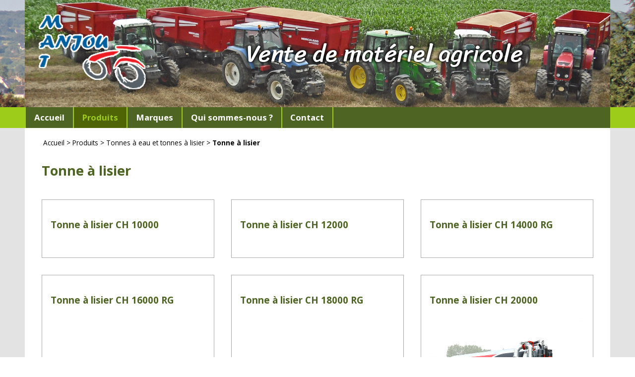

--- FILE ---
content_type: text/html; charset=utf-8
request_url: https://www.matanjou.com/-Tonne-a-lisier-.html
body_size: 8736
content:
<!DOCTYPE HTML>
<html class="page_rubrique rubrique_produits composition_produits ltr fr no-js" lang="fr" dir="ltr">
<head>
		<script type='text/javascript'>/*<![CDATA[*/(function(H){H.className=H.className.replace(/\bno-js\b/,'js')})(document.documentElement);/*]]>*/</script>
		
		<meta http-equiv="Content-Type" content="text/html; charset=utf-8" />
		<meta name="viewport" content="width=device-width, initial-scale=1.0">


		<title>Tonne à lisier - Mat Anjou</title>
<meta name="description" content="Tonne &#224; lisier" />
<link rel="canonical" href="https://www.matanjou.com/-Tonne-a-lisier-.html" />
  <meta property="og:title" content="Tonne à lisier" />
<meta property="og:type" content="article" />
<meta property="og:url" content="https://www.matanjou.com/-Tonne-a-lisier-.html" />
<meta property="og:image" content="https://www.matanjou.com/IMG/logo/siteon0.png?1556547543" />
<meta property="og:description" content="Tonne &#224; lisier"/>
<meta property="og:site_name" content="Mat Anjou"/><link rel='stylesheet' href='local/cache-css/2f2b08a9e487c7d31da4b3bcb33ab2d7.css?1757514506' type='text/css' />

<script type='text/javascript'>var var_zajax_content='content';</script><script>
var mediabox_settings={"auto_detect":true,"ns":"box","tt_img":true,"sel_g":"#documents_portfolio a[type='image\/jpeg'],#documents_portfolio a[type='image\/png'],#documents_portfolio a[type='image\/gif']","sel_c":".mediabox","str_ssStart":"Diaporama","str_ssStop":"Arr\u00eater","str_cur":"{current}\/{total}","str_prev":"Pr\u00e9c\u00e9dent","str_next":"Suivant","str_close":"Fermer","str_loading":"Chargement\u2026","str_petc":"Taper \u2019Echap\u2019 pour fermer","str_dialTitDef":"Boite de dialogue","str_dialTitMed":"Affichage d\u2019un media","splash_url":"","lity":{"skin":"_simple-dark","maxWidth":"90%","maxHeight":"90%","minWidth":"400px","minHeight":"","slideshow_speed":"2500","opacite":"0.9","defaultCaptionState":"expanded"}};
</script>
<!-- insert_head_css -->























<script type='text/javascript' src='local/cache-js/be6ba9c02f2823cb21ae2d2ef80a6ede.js?1757514507'></script>












<!-- insert_head -->






<link rel="icon" type="image/png" href="https://www.matanjou.com/squelettes/favicon16x16.png" sizes="16x16">
<link rel="icon" type="image/png" href="local/cache-vignettes/L32xH32/favicon-19aa7.png?1757512299" sizes="32x32"><link rel="icon" type="image/png" href="https://www.matanjou.com/local/cache-vignettes/L96xH96/favicon-e23e7.png?1757512299" sizes="96x96">
<link rel="apple-touch-icon" href="https://www.matanjou.com/local/cache-vignettes/L120xH120/favicon-42454.png?1757512299" ><script src="squelettes/javascript/site.js" type="text/javascript"></script>
<script src="squelettes/javascript/aos.js" type="text/javascript"></script>
<link rel="stylesheet" href="squelettes/css/aos.css?1554891537" type="text/css" />
<link href='https://fonts.googleapis.com/css?family=Open+Sans:400,600,700,900' rel='stylesheet' type='text/css' />
<link href='https://fonts.googleapis.com/css?family=Sriracha' rel='stylesheet' type='text/css' />	</head>
	<body>
	<div class="container rub_29 sect_5">
		<div class="header" id="header">
			<header class="inwrap">
	<a href='https://www.matanjou.com/Mat-Anjou-vente-de-materiel-agricole.html' class='header_link'>
		<div class="logo"><img src="local/cache-vignettes/L402xH279/siteon0-b9b71.png?1757512299" alt="Vente de mat&#233;riel agricole" data-w="402" data-h="279" width="268" height="186"/></div>
		<div class="slogan">Vente de matériel agricole</div>
	</a>
</header>
		</div>
		<div id="navbar" class="navbar">
			<nav id='navigation' class='inwrap menuh'>
	<span class="mini_menu">&nbsp;</span>

	<ul class='menu elements_5'>
		
			<li class="rub accueil rub_off off accueil_off"><a href="https://www.matanjou.com/Mat-Anjou-vente-de-materiel-agricole.html">Accueil</a></li>
				
	                                                                                                                                                                                                                                                             
		
		  <li class="rub rub_openclose rub_5 rub_on on"><a href="-Produits-.html"><span>Produits</span></a>
				<ul>
    
	<li class="rub rub_openclose rub_off off">
			<a href="-Chargeurs-et-outils-de-chargeur-.html"><span>Chargeurs et outils de chargeur</span></a>
			<ul>
    
	<li class="rub rub_openclose rub_off off">
			<a href="-Benne-Multi-service-BMS-.html"><span>Benne Multi-service (BMS)</span></a>
			<ul>
    
	<li class="off art_off art"><a href="BMS-pour-chargeur-frontal-dents-coupees-1-5m.html">BMS pour chargeur frontal (dents coupées) 1.6m</a></li>	
	<li class="off art_off art"><a href="BMS-pour-chargeur-frontal-dents-coupees-1-8m.html">BMS pour chargeur frontal (dents coupées) 1.8m</a></li>	
	<li class="off art_off art"><a href="BMS-pour-chargeur-frontal-dents-coupees-2-2m.html">BMS pour chargeur frontal (dents coupées) 2.2m</a></li>	
	<li class="off art_off art"><a href="BMS-pour-chargeur-frontal-dents-coupees-2-4m.html">BMS pour chargeur frontal (dents coupées) 2.4m</a></li>	
	<li class="off art_off art"><a href="BMS-pour-chargeur-frontal-dents-coupees-2m.html">BMS pour chargeur frontal (dents coupées) 2m</a></li>	
	<li class="off art_off art"><a href="BMS-pour-chargeur-frontal-dents-forgees-1-5m.html">BMS pour chargeur frontal (dents forgées) 1.6m</a></li>	
	<li class="off art_off art"><a href="BMS-pour-chargeur-frontal-dents-forgees-1-8m.html">BMS pour chargeur frontal (dents forgées) 1.8m</a></li>	
	<li class="off art_off art"><a href="BMS-pour-chargeur-frontal-dents-forgees-2-2m.html">BMS pour chargeur frontal (dents forgées) 2.2m</a></li>	
	<li class="off art_off art"><a href="BMS-pour-chargeur-frontal-dents-forgees-2-4m.html">BMS pour chargeur frontal (dents forgées) 2.4m</a></li>	
	<li class="off art_off art"><a href="BMS-pour-chargeur-frontal-dents-forgees-2m.html">BMS pour chargeur frontal (dents forgées) 2m</a></li>	
	<li class="off art_off art"><a href="BMS-pour-telescopique-dents-coupees-1-8m.html">BMS pour télescopique (dents coupées) 1.8m</a></li>	
	<li class="off art_off art"><a href="BMS-pour-telescopique-dents-coupees-2-2m.html">BMS pour télescopique (dents coupées) 2.2m</a></li>	
	<li class="off art_off art"><a href="BMS-pour-telescopique-dents-coupees-2-4m.html">BMS pour télescopique (dents coupées) 2.4m</a></li>	
	<li class="off art_off art"><a href="BMS-pour-telescopique-dents-coupees-2m.html">BMS pour télescopique (dents coupées) 2m</a></li>	
	<li class="off art_off art"><a href="BMS-pour-telescopique-dents-forgees-2-2m.html">BMS pour télescopique (dents forgées) 2.2m</a></li>	
	<li class="off art_off art"><a href="BMS-pour-telescopique-dents-forgees-2-4m.html">BMS pour télescopique (dents forgées) 2.4m</a></li>	
	<li class="off art_off art"><a href="BMS-pour-telescopique-dents-forgees-2m.html">BMS pour télescopique (dents forgées) 2m</a></li>	
	<li class="off art_off art"><a href="BMS-rateau-pour-telescopique-dents-coupees-2-2m.html">BMS râteau pour télescopique (dents coupées) 2.2m</a></li>	
	<li class="off art_off art"><a href="BMS-rateau-pour-telescopique-dents-coupees-2-4m.html">BMS râteau pour télescopique (dents coupées) 2.4m</a></li>	
	<li class="off art_off art"><a href="BMS-rateau-pour-telescopique-dents-coupees-2m.html">BMS râteau pour télescopique (dents coupées) 2m</a></li>	
		</ul>		</li>	
	<li class="rub rub_openclose rub_off off">
			<a href="-Chargeur-.html"><span>Chargeur</span></a>
			<ul>
    
	<li class="off art_off art"><a href="Chargeur-IT-1600-C.html">Chargeur IT 1600/C</a></li>	
	<li class="off art_off art"><a href="Chargeur-IT-1600-L.html">Chargeur IT 1600/L</a></li>	
	<li class="off art_off art"><a href="Chargeur-IT-1600-S.html">Chargeur IT 1600/S</a></li>	
		</ul>		</li>	
	<li class="rub rub_openclose rub_off off">
			<a href="-Fourche-a-fumier-.html"><span>Fourche à fumier</span></a>
			<ul>
    
	<li class="off art_off art"><a href="Fourche-a-fumier-IT-1200.html">Fourche à fumier IT 1200</a></li>	
	<li class="off art_off art"><a href="Fourche-a-fumier-IT-1500.html">Fourche à fumier IT 1500</a></li>	
	<li class="off art_off art"><a href="Fourche-a-fumier-IT-1800.html">Fourche à fumier IT 1800</a></li>	
	<li class="off art_off art"><a href="Pince-crocodile-IT2-1500.html">Pince crocodile IT2 1500</a></li>	
	<li class="off art_off art"><a href="Pince-crocodile-IT2-1800.html">Pince crocodile IT2 1800</a></li>	
	<li class="off art_off art"><a href="Pince-crocodile-IT2-2000.html">Pince crocodile IT2 2000</a></li>	
	<li class="off art_off art"><a href="Pince-crocodile-IT2-2200.html">Pince crocodile IT2 2200</a></li>	
	<li class="off art_off art"><a href="Pince-crocodile-IT2-2400.html">Pince crocodile IT2 2400</a></li>	
		</ul>		</li>	
	<li class="rub rub_openclose rub_off off">
			<a href="-Godet-.html"><span>Godet</span></a>
			<ul>
    
	<li class="off art_off art"><a href="Godet-grand-volume-XL-telescopique-2-0-m.html">Godet grand volume XL (télescopique) 2.0 m</a></li>	
	<li class="off art_off art"><a href="Godet-grand-volume-XL-telescopique-2-2-m.html">Godet grand volume XL (télescopique) 2.2 m</a></li>	
	<li class="off art_off art"><a href="Godet-grand-volume-XL-telescopique-2-4-m.html">Godet grand volume XL (télescopique) 2.4 m</a></li>	
	<li class="off art_off art"><a href="Godet-grand-volume-XXL-telescopique-2-0.html">Godet grand volume XXL (télescopique) 2.0</a></li>	
	<li class="off art_off art"><a href="Godet-grand-volume-XXL-telescopique-2-2-m.html">Godet grand volume XXL (télescopique) 2.2 m</a></li>	
	<li class="off art_off art"><a href="Godet-grand-volume-XXL-telescopique-2-4-m.html">Godet grand volume XXL (télescopique) 2.4 m</a></li>	
	<li class="off art_off art"><a href="Godet-pour-chargeur-frontal-1-8-m.html">Godet pour chargeur frontal 1.8 m</a></li>	
	<li class="off art_off art"><a href="Godet-pour-chargeur-frontal-2-0-m.html">Godet pour chargeur frontal 2.0 m</a></li>	
	<li class="off art_off art"><a href="Godet-pour-chargeur-frontal-2-2-m.html">Godet pour chargeur frontal 2.2 m</a></li>	
	<li class="off art_off art"><a href="Godet-pour-chargeur-frontal-2-4-m.html">Godet pour chargeur frontal 2.4 m</a></li>	
	<li class="off art_off art"><a href="Godet-a-trapeze-1-2-m.html">Godet à trapèze 1.2 m</a></li>	
	<li class="off art_off art"><a href="Godet-a-trapeze-1-5-m.html">Godet à trapèze 1.6 m</a></li>	
	<li class="off art_off art"><a href="Godet-a-trapeze-1-8-m.html">Godet à trapèze 1.8 m</a></li>	
	<li class="off art_off art"><a href="Godet-a-trapeze-2-0-m.html">Godet à trapèze 2.0 m</a></li>	
	<li class="off art_off art"><a href="Godet-a-trapeze-2-2-m.html">Godet à trapèze 2.2 m</a></li>	
	<li class="off art_off art"><a href="Godet-a-trapeze-2-4-m.html">Godet à trapèze 2.4 m</a></li>	
		</ul>		</li>	
	<li class="rub rub_openclose rub_off off">
			<a href="-Godet-balayeur-.html"><span>Godet balayeur</span></a>
			<ul>
    
	<li class="off art_off art"><a href="Godet-balayeur-1-6m.html">Godet balayeur 1.6m</a></li>	
	<li class="off art_off art"><a href="Godet-balayeur-1-8m.html">Godet balayeur 1.8m</a></li>	
	<li class="off art_off art"><a href="Godet-balayeur-2-2m.html">Godet balayeur 2.2m</a></li>	
	<li class="off art_off art"><a href="Godet-balayeur-2-4m.html">Godet balayeur 2.4m</a></li>	
	<li class="off art_off art"><a href="Godet-balayeur-2m.html">Godet balayeur 2m</a></li>	
		</ul>		</li>	
	<li class="rub rub_openclose rub_off off">
			<a href="-Pince-a-bois-65-.html"><span>Pince à bois</span></a>
			<ul>
    
	<li class="off art_off art"><a href="Pince-a-bois-avec-porte-palette-630.html">Pince à bois avec porte palette</a></li>	
	<li class="off art_off art"><a href="Pince-a-bois-double-chargeur-frontal-631.html">Pince à bois double (chargeur frontal)</a></li>	
	<li class="off art_off art"><a href="Pince-a-bois-double-telescopique-632.html">Pince à bois double (télescopique)</a></li>	
		</ul>		</li>	
	<li class="rub rub_openclose rub_off off">
			<a href="-Pince-a-botte-.html"><span>Pince à botte</span></a>
			<ul>
    
	<li class="off art_off art"><a href="Pince-botte-ronde-1-2-3.html">Pince botte ronde 1.2-3</a></li>	
	<li class="off art_off art"><a href="Pince-a-botte-carre.html">Pince à botte carré</a></li>	
	<li class="off art_off art"><a href="Pince-a-botte-ronde-1-2-1.html">Pince à botte ronde 1.2-1</a></li>	
	<li class="off art_off art"><a href="Pince-a-grande-botte-ronde.html">Pince à grande botte ronde</a></li>	
		</ul>		</li>	
	<li class="rub rub_openclose rub_off off">
			<a href="-Porte-palette-.html"><span>Porte palette</span></a>
			<ul>
    
	<li class="off art_off art"><a href="Porte-palette-Faucheux.html">Porte palette (Faucheux)</a></li>	
	<li class="off art_off art"><a href="Porte-palette-MX.html">Porte palette (MX)</a></li>	
	<li class="off art_off art"><a href="Porte-palette-euro.html">Porte palette (euro)</a></li>	
		</ul>		</li>	
	<li class="art art_off off"><a href="Potence-Big-Bag.html">Potence Big Bag</a></li>	
		</ul>		</li>	
	<li class="rub rub_openclose rub_off off">
			<a href="-Divers-.html"><span>Divers</span></a>
			<ul>
    
	<li class="rub rub_openclose rub_off off">
			<a href="-Benne-trois-points-.html"><span>Benne trois points</span></a>
			<ul>
    
	<li class="off art_off art"><a href="Benne-trois-points-HCC-100.html">Benne trois points HCC 100</a></li>	
	<li class="off art_off art"><a href="Benne-trois-points-HCC-130.html">Benne trois points HCC 130</a></li>	
	<li class="off art_off art"><a href="Benne-trois-points-HCC-150.html">Benne trois points HCC 150</a></li>	
	<li class="off art_off art"><a href="Benne-trois-points-HCC-190.html">Benne trois points HCC 200</a></li>	
		</ul>		</li>	
	<li class="rub rub_openclose rub_off off">
			<a href="-Lame-niveleuse-.html"><span>Lame niveleuse</span></a>
			<ul>
    
	<li class="off art_off art"><a href="Lame-niveleuse-HL2DH-2000.html">Lame niveleuse HL2DH 2000</a></li>	
	<li class="off art_off art"><a href="Lame-niveleuse-HL2DH-2500.html">Lame niveleuse HL2DH 2500</a></li>	
	<li class="off art_off art"><a href="Lame-niveleuse-HL2DH-3000.html">Lame niveleuse HL2DH 3000</a></li>	
		</ul>		</li>	
	<li class="rub rub_openclose rub_off off">
			<a href="-Malaxeur-a-beton-50-.html"><span>Malaxeur à béton</span></a>
			<ul>
    
	<li class="off art_off art"><a href="Malaxeur-a-beton-1200L.html">Malaxeur à béton 1200L</a></li>	
	<li class="off art_off art"><a href="Malaxeur-a-beton-600L.html">Malaxeur à béton 600L</a></li>	
	<li class="off art_off art"><a href="Malaxeur-a-beton.html">Malaxeur à béton 800L</a></li>	
		</ul>		</li>	
	<li class="rub rub_openclose rub_off off">
			<a href="-Tariere-.html"><span>Tarière</span></a>
			<ul>
    
	<li class="off art_off art"><a href="Tariere-HPA.html">Tarière HPA</a></li>	
	<li class="off art_off art"><a href="Tariere-HPO.html">Tarière HPO</a></li>	
	<li class="off art_off art"><a href="Tariere-HPOH.html">Tarière HPOH</a></li>	
	<li class="off art_off art"><a href="Tariere-HPOI.html">Tarière HPOI</a></li>	
	<li class="off art_off art"><a href="Tariere-HPOIH.html">Tarière HPOIH</a></li>	
		</ul>		</li>	
		</ul>		</li>	
	<li class="rub rub_openclose rub_off off">
			<a href="-Materiel-forestier-.html"><span>Matériel forestier</span></a>
			<ul>
    
	<li class="rub rub_openclose rub_off off">
			<a href="-Pince-a-bois-64-.html"><span>Pince à bois</span></a>
			<ul>
    
	<li class="off art_off art"><a href="Pince-a-bois-avec-porte-palette-620.html">Pince à bois avec porte palette</a></li>	
	<li class="off art_off art"><a href="Pince-a-bois-double-chargeur-frontal-621.html">Pince à bois double (chargeur frontal)</a></li>	
	<li class="off art_off art"><a href="Pince-a-bois-double-telescopique-622.html">Pince à bois double (télescopique)</a></li>	
		</ul>		</li>	
		</ul>		</li>	
	<li class="rub rub_openclose rub_off off">
			<a href="-Materiels-d-entretien-.html"><span>Matériels d&#8217;entretien</span></a>
			<ul>
    
	<li class="rub rub_openclose rub_off off">
			<a href="-Broyeur-.html"><span>Broyeur</span></a>
			<ul>
    
	<li class="off art_off art"><a href="Broyeur-arriere-ou-frontal-GRINO-160-classe-moyenne.html">Broyeur arrière ou frontal - GRINO 160 (classe moyenne)</a></li>	
	<li class="off art_off art"><a href="Broyeur-arriere-ou-frontal-GRINO-180-classe-moyenne.html">Broyeur arrière ou frontal - GRINO 180 (classe moyenne)</a></li>	
	<li class="off art_off art"><a href="Broyeur-arriere-ou-frontal-GRINO-200-classe-moyenne.html">Broyeur arrière ou frontal - GRINO 200 (classe moyenne)</a></li>	
	<li class="off art_off art"><a href="Broyeur-arriere-ou-frontal-GRINO-220-classe-moyenne.html">Broyeur arrière ou frontal - GRINO 220 (classe moyenne)</a></li>	
	<li class="off art_off art"><a href="Broyeur-arriere-ou-frontal-MAMUT-250-classe-super-lourde.html">Broyeur arrière ou frontal - MAMUT 250 (classe super lourde)</a></li>	
	<li class="off art_off art"><a href="Broyeur-arriere-ou-frontal-MAMUT-280-classe-super-lourde.html">Broyeur arrière ou frontal - MAMUT 280 (classe super lourde)</a></li>	
	<li class="off art_off art"><a href="Broyeur-arriere-ou-frontal-MAMUT-300-classe-super-lourde.html">Broyeur arrière ou frontal - MAMUT 300 (classe super lourde)</a></li>	
	<li class="off art_off art"><a href="Broyeur-arriere-ou-frontal-PIKO-100-classe-legere.html">Broyeur arrière ou frontal - PIKO 100 (classe légère)</a></li>	
	<li class="off art_off art"><a href="Broyeur-arriere-ou-frontal-PIKO-100H-classe-legere.html">Broyeur arrière ou frontal - PIKO 100H (classe légère)</a></li>	
	<li class="off art_off art"><a href="Broyeur-arriere-ou-frontal-PIKO-130-classe-legere.html">Broyeur arrière ou frontal - PIKO 130 (classe légère)</a></li>	
	<li class="off art_off art"><a href="Broyeur-arriere-ou-frontal-PIKO-130H-classe-legere.html">Broyeur arrière ou frontal - PIKO 130H (classe légère)</a></li>	
	<li class="off art_off art"><a href="Broyeur-arriere-ou-frontal-PIKO-150-classe-legere.html">Broyeur arrière ou frontal - PIKO 150 (classe légère)</a></li>	
	<li class="off art_off art"><a href="Broyeur-arriere-ou-frontal-PIKO-150H-classe-legere.html">Broyeur arrière ou frontal - PIKO 150H (classe légère)</a></li>	
	<li class="off art_off art"><a href="Broyeur-arriere-lateral-sur-parallelogramme-KANGU-140-classe-moyenne.html">Broyeur arrière-latéral sur parallélogramme - KANGU 140 (classe moyenne)</a></li>	
	<li class="off art_off art"><a href="Broyeur-arriere-lateral-sur-parallelogramme-KANGU-190-classe-moyenne.html">Broyeur arrière-latéral sur parallélogramme - KANGU 190 (classe moyenne)</a></li>	
	<li class="off art_off art"><a href="Broyeur-arriere-lateral-sur-parallelogramme-KBRP-160-classe-lourde.html">Broyeur arrière-latéral sur parallélogramme - KBRP 160 (classe lourde)</a></li>	
	<li class="off art_off art"><a href="Broyeur-arriere-lateral-sur-parallelogramme-KBRP-200-classe-lourde.html">Broyeur arrière-latéral sur parallélogramme - KBRP 200 (classe lourde)</a></li>	
	<li class="off art_off art"><a href="Broyeur-avec-bac-recuperateur-EMU-160-S-bac-en-acier.html">Broyeur avec bac récupérateur EMU 160 S (bac en acier)</a></li>	
	<li class="off art_off art"><a href="Broyeur-avec-bac-recuperateur-EMU-160-Up-bac-en-acier.html">Broyeur avec bac récupérateur EMU 160 Up (bac en acier)</a></li>	
	<li class="off art_off art"><a href="Broyeur-avec-bac-recuperateur-IBIS-150-bac-en-plastique.html">Broyeur avec bac récupérateur IBIS 150 (bac en plastique)</a></li>	
	<li class="off art_off art"><a href="Broyeur-avec-bac-recuperateur-IBIS-150-Up-bac-en-plastique.html">Broyeur avec bac récupérateur IBIS 150 Up (bac en plastique)</a></li>	
		</ul>		</li>	
	<li class="rub rub_openclose rub_off off">
			<a href="-Epareuse-.html"><span>Epareuse</span></a>
			<ul>
    
	<li class="off art_off art"><a href="Epareuse-CAMEL-900.html">Epareuse CAMEL 900</a></li>	
	<li class="off art_off art"><a href="Epareuse-KOLIBER-400.html">Epareuse KOLIBER 400</a></li>	
	<li class="off art_off art"><a href="Epareuse-KOLIBER-450.html">Epareuse KOLIBER 450</a></li>	
	<li class="off art_off art"><a href="Epareuse-KWT-550.html">Epareuse KWT 550</a></li>	
	<li class="off art_off art"><a href="Epareuse-KWT-650.html">Epareuse KWT 650</a></li>	
	<li class="off art_off art"><a href="Epareuse-KWT-651-bras-articule.html">Epareuse KWT 651 (bras articulé)</a></li>	
		</ul>		</li>	
	<li class="rub rub_openclose rub_off off">
			<a href="-Gyrobroyeur-.html"><span>Gyrobroyeur</span></a>
			<ul>
    
	<li class="off art_off art"><a href="Debroussailleuse-HCA-1500.html">Débroussailleuse HCR 1500</a></li>	
	<li class="off art_off art"><a href="Debroussailleuse-HCA-1800.html">Débroussailleuse HCR 1800</a></li>	
		</ul>		</li>	
		</ul>		</li>	
	<li class="rub rub_openclose rub_off off">
			<a href="-Materiels-de-fenaison-.html"><span>Matériels de fenaison</span></a>
			<ul>
    
	<li class="rub rub_openclose rub_off off">
			<a href="-Faucheuse-.html"><span>Faucheuse</span></a>
			<ul>
    
	<li class="off art_off art"><a href="Faucheuse-arriere-a-2-tambours-Z010.html">Faucheuse arrière à 2 tambours - Z010</a></li>	
	<li class="off art_off art"><a href="Faucheuse-arriere-a-2-tambours-Z010-H.html">Faucheuse arrière à 2 tambours - Z010 H</a></li>	
	<li class="off art_off art"><a href="Faucheuse-arriere-a-2-tambours-Z010-1.html">Faucheuse arrière à 2 tambours - Z010/1</a></li>	
	<li class="off art_off art"><a href="Faucheuse-arriere-a-2-tambours-Z010-1-H.html">Faucheuse arrière à 2 tambours - Z010/1 H</a></li>	
	<li class="off art_off art"><a href="Faucheuse-arriere-a-2-tambours-Z010-2.html">Faucheuse arrière à 2 tambours - Z010/2</a></li>	
	<li class="off art_off art"><a href="Faucheuse-arriere-a-2-tambours-Z010-2-H.html">Faucheuse arrière à 2 tambours - Z010/2 H</a></li>	
	<li class="off art_off art"><a href="Faucheuse-arriere-a-disques-KDT-220.html">Faucheuse arrière à disques - KDT 220</a></li>	
	<li class="off art_off art"><a href="Faucheuse-arriere-a-disques-KDT-220-W.html">Faucheuse arrière à disques - KDT 220 W</a></li>	
	<li class="off art_off art"><a href="Faucheuse-arriere-a-disques-KDT-260.html">Faucheuse arrière à disques - KDT 260</a></li>	
	<li class="off art_off art"><a href="Faucheuse-arriere-a-disques-KDT-260-S-SL.html">Faucheuse arrière à disques - KDT 260 S/SL</a></li>	
	<li class="off art_off art"><a href="Faucheuse-arriere-a-disques-KDT-260-W.html">Faucheuse arrière à disques - KDT 260 W</a></li>	
	<li class="off art_off art"><a href="Faucheuse-arriere-a-disques-KDT-300.html">Faucheuse arrière à disques - KDT 300</a></li>	
	<li class="off art_off art"><a href="Faucheuse-arriere-a-disques-KDT-340.html">Faucheuse arrière à disques - KDT 340</a></li>	
	<li class="off art_off art"><a href="Faucheuse-arriere-a-disques-KDT-341.html">Faucheuse arrière à disques - KDT 341</a></li>	
	<li class="off art_off art"><a href="Faucheuse-arriere-a-disques-KDTC-261.html">Faucheuse arrière à disques - KDTC 261</a></li>	
	<li class="off art_off art"><a href="Faucheuse-arriere-a-disques-KDTC-261-S-SL.html">Faucheuse arrière à disques - KDTC 261 S/SL</a></li>	
	<li class="off art_off art"><a href="Faucheuse-arriere-a-disques-KDTC-261-W.html">Faucheuse arrière à disques - KDTC 261 W</a></li>	
	<li class="off art_off art"><a href="Faucheuse-arriere-a-disques-KDTC-301.html">Faucheuse arrière à disques - KDTC 301</a></li>	
	<li class="off art_off art"><a href="Faucheuse-arriere-a-disques-KDTC-301-S-SL.html">Faucheuse arrière à disques - KDTC 301 S/SL</a></li>	
	<li class="off art_off art"><a href="Faucheuse-arriere-a-disques-KDTC-301-W.html">Faucheuse arrière à disques - KDTC 301 W</a></li>	
	<li class="off art_off art"><a href="Faucheuse-arriere-a-disques-KDTC-341.html">Faucheuse arrière à disques - KDTC 341</a></li>	
	<li class="off art_off art"><a href="Faucheuse-arriere-a-disques-KT-261.html">Faucheuse arrière à disques - KT 261</a></li>	
	<li class="off art_off art"><a href="Faucheuse-arriere-a-disques-KT-261-S-SL.html">Faucheuse arrière à disques - KT 261 S / SL</a></li>	
	<li class="off art_off art"><a href="Faucheuse-arriere-a-disques-KT-261-W.html">Faucheuse arrière à disques - KT 261 W</a></li>	
	<li class="off art_off art"><a href="Faucheuse-arriere-a-disques-KT-301.html">Faucheuse arrière à disques - KT 301</a></li>	
	<li class="off art_off art"><a href="Faucheuse-arriere-a-disques-KT-301-S-SL.html">Faucheuse arrière à disques - KT 301 S / SL</a></li>	
	<li class="off art_off art"><a href="Faucheuse-arriere-a-disques-KT-301-W.html">Faucheuse arrière à disques - KT 301 W</a></li>	
	<li class="off art_off art"><a href="Faucheuse-arriere-a-disques-KT-341.html">Faucheuse arrière à disques - KT 341</a></li>	
	<li class="off art_off art"><a href="Faucheuse-arriere-a-disques-SAMBA-160.html">Faucheuse arrière à disques - SAMBA 160</a></li>	
	<li class="off art_off art"><a href="Faucheuse-arriere-a-disques-SAMBA-200.html">Faucheuse arrière à disques - SAMBA 200</a></li>	
	<li class="off art_off art"><a href="Faucheuse-arriere-a-disques-SAMBA-240.html">Faucheuse arrière à disques - SAMBA 240</a></li>	
	<li class="off art_off art"><a href="Faucheuse-arriere-a-disques-SAMBA-280.html">Faucheuse arrière à disques - SAMBA 280</a></li>	
	<li class="off art_off art"><a href="Faucheuse-arriere-a-disques-XT-390.html">Faucheuse arrière à disques - XT 390</a></li>	
	<li class="off art_off art"><a href="Faucheuse-arriere-a-disques-trainee-KDC-300.html">Faucheuse arrière à disques trainée - KDC 300</a></li>	
	<li class="off art_off art"><a href="Faucheuse-arriere-a-disques-trainee-KDC-300-S-SL.html">Faucheuse arrière à disques trainée - KDC 300 S / SL</a></li>	
	<li class="off art_off art"><a href="Faucheuse-arriere-a-disques-trainee-KDC-300-ST-SLT.html">Faucheuse arrière à disques trainée - KDC 300 ST / SLT</a></li>	
	<li class="off art_off art"><a href="Faucheuse-arriere-a-disques-trainee-KDC-301-W.html">Faucheuse arrière à disques trainée - KDC 301 W</a></li>	
	<li class="off art_off art"><a href="Faucheuse-arriere-a-disques-trainee-KDC-301-WT.html">Faucheuse arrière à disques trainée - KDC 301 WT</a></li>	
	<li class="off art_off art"><a href="Faucheuse-arriere-a-disques-trainee-KDC-340.html">Faucheuse arrière à disques trainée - KDC 340</a></li>	
	<li class="off art_off art"><a href="Faucheuse-arriere-a-disques-trainee-KDC-340-S-SL.html">Faucheuse arrière à disques trainée - KDC 340 S / SL</a></li>	
	<li class="off art_off art"><a href="Faucheuse-arriere-a-disques-trainee-KDC-340-ST-SLT.html">Faucheuse arrière à disques trainée - KDC 340 ST / SLT</a></li>	
	<li class="off art_off art"><a href="Faucheuse-arriere-a-disques-trainee-KDC-341-W.html">Faucheuse arrière à disques trainée - KDC 341 W</a></li>	
	<li class="off art_off art"><a href="Faucheuse-arriere-a-disques-trainee-KDC-341-WT.html">Faucheuse arrière à disques trainée - KDC 341 WT</a></li>	
	<li class="off art_off art"><a href="Faucheuse-arriere-a-disques-trainee-KDC-390.html">Faucheuse arrière à disques trainée - KDC 390</a></li>	
	<li class="off art_off art"><a href="Faucheuse-arriere-a-disques-trainee-KDC-430.html">Faucheuse arrière à disques trainée - KDC 430</a></li>	
	<li class="off art_off art"><a href="Faucheuse-bilaterale-KDD-941-STH.html">Faucheuse bilatérale KDD 941 STH</a></li>	
	<li class="off art_off art"><a href="Faucheuse-frontale-KDF-341S.html">Faucheuse frontale KDF 341S</a></li>	
	<li class="off art_off art"><a href="Faucheuse-frontale-a-tambour-K4BF-265.html">Faucheuse frontale à tambour K4BF 265</a></li>	
	<li class="off art_off art"><a href="Faucheuse-frontale-a-tambour-K4BF-300.html">Faucheuse frontale à tambour K4BF 300</a></li>	
		</ul>		</li>	
		</ul>		</li>	
	<li class="rub rub_openclose rub_off off">
			<a href="-Materiels-de-stockage-.html"><span>Matériels de stockage</span></a>
			<ul>
    
	<li class="off art_off art"><a href="Machine-a-deballer-ZONDA-200.html">Machine à déballer - ZONDA 200</a></li>	
	<li class="off art_off art"><a href="Machine-a-emballer-TORNADO-200.html">Machine à emballer - TORNADO 200</a></li>	
		</ul>		</li>	
	<li class="rub rub_openclose rub_off off">
			<a href="-Outils-de-sols-.html"><span>Outils de sols</span></a>
			<ul>
    
	<li class="rub rub_openclose rub_off off">
			<a href="-Combine-de-preparation-de-sol-.html"><span>Combiné de préparation de sol</span></a>
			<ul>
    
	<li class="off art_off art"><a href="Combine-de-preparation-de-sol-2-5-m-InterTech.html">Combiné de préparation de sol 2.5 m (InterTech)</a></li>	
	<li class="off art_off art"><a href="Combine-de-preparation-de-sol-2-7-m-InterTech.html">Combiné de préparation de sol 2.7 m (InterTech)</a></li>	
	<li class="off art_off art"><a href="Combine-de-preparation-de-sol-3-m-InterTech.html">Combiné de préparation de sol 3 m (InterTech)</a></li>	
	<li class="off art_off art"><a href="Combine-de-preparation-de-sol-4-m-InterTech.html">Combiné de préparation de sol 4 m (InterTech)</a></li>	
		</ul>		</li>	
	<li class="rub rub_openclose rub_off off">
			<a href="-Cultivateur-rotatif-STL-.html"><span>Cultivateur rotatif - STL</span></a>
			<ul>
    
	<li class="off art_off art"><a href="Cultivateur-rotatif-STL-120.html">Cultivateur rotatif - STL 120</a></li>	
	<li class="off art_off art"><a href="Cultivateur-rotatif-STL-130.html">Cultivateur rotatif - STL 130</a></li>	
	<li class="off art_off art"><a href="Cultivateur-rotatif-STL-140.html">Cultivateur rotatif - STL 140</a></li>	
	<li class="off art_off art"><a href="Cultivateur-rotatif-STL-150.html">Cultivateur rotatif - STL 150</a></li>	
	<li class="off art_off art"><a href="Cultivateur-rotatif-STL-160.html">Cultivateur rotatif - STL 160</a></li>	
		</ul>		</li>	
	<li class="rub rub_openclose rub_off off">
			<a href="-Dechaumeur-a-dents-.html"><span>Déchaumeur à dents</span></a>
			<ul>
    
	<li class="off art_off art"><a href="Dechaumeur-a-dents-NON-STOP-2-1m.html">Déchaumeur à dents NON STOP 2.1m</a></li>	
	<li class="off art_off art"><a href="Dechaumeur-a-dents-NON-STOP-2-6m.html">Déchaumeur à dents NON STOP 2.6m</a></li>	
	<li class="off art_off art"><a href="Dechaumeur-a-dents-NON-STOP-3-0m.html">Déchaumeur à dents NON STOP 3.0m</a></li>	
	<li class="off art_off art"><a href="Dechaumeur-a-dents-NON-STOP-repliable-3-80-m.html">Déchaumeur à dents NON STOP repliable 3.80 m</a></li>	
	<li class="off art_off art"><a href="Dechaumeur-a-dents-spirales-2-1m.html">Déchaumeur à dents spirales 2.1m</a></li>	
	<li class="off art_off art"><a href="Dechaumeur-a-dents-spirales-2-6m.html">Déchaumeur à dents spirales 2.6m</a></li>	
	<li class="off art_off art"><a href="Dechaumeur-a-dents-spirales-3m.html">Déchaumeur à dents spirales 3m</a></li>	
		</ul>		</li>	
	<li class="rub rub_openclose rub_off off">
			<a href="-Dechaumeur-a-disque-.html"><span>Déchaumeur à disque</span></a>
			<ul>
    
	<li class="off art_off art"><a href="Dechaumeur-a-disque-4m-InterTech.html">Déchaumeur à disque 4m (InterTech)</a></li>	
	<li class="off art_off art"><a href="Dechaumeur-a-disques-fixe-4m-EkoAgri-AMJ.html">Déchaumeur à disques - fixe 4m (EkoAgri AMJ)</a></li>	
	<li class="off art_off art"><a href="Dechaumeur-a-disques-repliage-hydraulique-4-m-InterTech.html">Déchaumeur à disques - repliage hydraulique 4 m (InterTech)</a></li>	
	<li class="off art_off art"><a href="Dechaumeur-a-disques-repliage-hydraulique-4-5m-EkoAgri-AMJ.html">Déchaumeur à disques - repliage hydraulique 4.5m (EkoAgri AMJ)</a></li>	
	<li class="off art_off art"><a href="Dechaumeur-a-disques-repliage-hydraulique-4m-EkoAgri-AMJ.html">Déchaumeur à disques - repliage hydraulique 4m (EkoAgri AMJ)</a></li>	
	<li class="off art_off art"><a href="Dechaumeur-a-disques-repliage-hydraulique-5m-EkoAgri-AMJ.html">Déchaumeur à disques - repliage hydraulique 5m (EkoAgri AMJ)</a></li>	
	<li class="off art_off art"><a href="Dechaumeur-a-disques-repliage-hydraulique-5m-InterTech.html">Déchaumeur à disques - repliage hydraulique 5m (InterTech)</a></li>	
	<li class="off art_off art"><a href="Dechaumeur-a-disques-repliage-hydraulique-6-m-InterTech.html">Déchaumeur à disques - repliage hydraulique 6 m (InterTech</a></li>	
	<li class="off art_off art"><a href="Dechaumeur-a-disques-repliage-hydraulique-6m-EkoAgri-AMJ.html">Déchaumeur à disques - repliage hydraulique 6m (EkoAgri AMJ)</a></li>	
	<li class="off art_off art"><a href="Dechaumeur-a-disques-repliage-hydraulique-7-5-m-InterTech.html">Déchaumeur à disques - repliage hydraulique 7.5 m (InterTech)</a></li>	
	<li class="off art_off art"><a href="Dechaumeur-a-disques-2-5-m-InterTech.html">Déchaumeur à disques 2.5 m (InterTech)</a></li>	
	<li class="off art_off art"><a href="Dechaumeur-a-disques-2-7-m-InterTech.html">Déchaumeur à disques 2.7 m (InterTech)</a></li>	
	<li class="off art_off art"><a href="Dechaumeur-a-disques-3-m-InterTech.html">Déchaumeur à disques 3 m (InterTech)</a></li>	
	<li class="off art_off art"><a href="Dechaumeur-a-disques-ATOS-3-0-m.html">Déchaumeur à disques ATOS 3.0 m</a></li>	
	<li class="off art_off art"><a href="Dechaumeur-a-disques-ATOS-3-5-m.html">Déchaumeur à disques ATOS 3.5 m</a></li>	
		</ul>		</li>	
	<li class="rub rub_openclose rub_off off">
			<a href="-Herse-de-prairie-.html"><span>Herse de prairie</span></a>
			<ul>
    
	<li class="off art_off art"><a href="Herse-de-prairie-3-0-3-rangs.html">Herse de prairie 3.0 (3 rangs)</a></li>	
	<li class="off art_off art"><a href="Herse-de-prairie-3-0-4-rangs.html">Herse de prairie 3.0 (4 rangs)</a></li>	
	<li class="off art_off art"><a href="Herse-de-prairie-4-0-3-rangs.html">Herse de prairie 4.0 (3 rangs)</a></li>	
	<li class="off art_off art"><a href="Herse-de-prairie-4-0-4-rangs.html">Herse de prairie 4.0 (4 rangs)</a></li>	
	<li class="off art_off art"><a href="Herse-de-prairie-5-0-3-rangs.html">Herse de prairie 5.0 (3 rangs)</a></li>	
	<li class="off art_off art"><a href="Herse-de-prairie-5-0-4-rangs.html">Herse de prairie 5.0 (4 rangs)</a></li>	
	<li class="off art_off art"><a href="Herse-de-prairie-5-0-modele-renforce.html">Herse de prairie 5.0 (modèle renforcé)</a></li>	
	<li class="off art_off art"><a href="Herse-de-prairie-6-0-3-rangs.html">Herse de prairie 6.0 (3 rangs)</a></li>	
	<li class="off art_off art"><a href="Herse-de-prairie-6-0-4-rangs.html">Herse de prairie 6.0 (4 rangs)</a></li>	
	<li class="off art_off art"><a href="Herse-de-prairie-6-0-modele-renforce.html">Herse de prairie 6.0 (modèle renforcé)</a></li>	
	<li class="off art_off art"><a href="Herse-de-prairie-8-0-3-rangs.html">Herse de prairie 8.0 (3 rangs)</a></li>	
	<li class="off art_off art"><a href="Herse-de-prairie-8-0-4-rangs.html">Herse de prairie 8.0 (4 rangs)</a></li>	
	<li class="off art_off art"><a href="Herse-de-prairie-8-0-modele-renforce.html">Herse de prairie 8.0 (modèle renforcé)</a></li>	
		</ul>		</li>	
		</ul>		</li>	
	<li class="rub rub_openclose rub_off off">
			<a href="-Remorques-agricoles-.html"><span>Remorques agricoles</span></a>
			<ul>
    
	<li class="rub rub_openclose rub_off off">
			<a href="-Benne-TP-.html"><span>Benne TP</span></a>
			<ul>
    
	<li class="off art_off art"><a href="Benne-travaux-publics-HDPA-16.html">Benne travaux publics HDPA 16</a></li>	
	<li class="off art_off art"><a href="Benne-travaux-publics-HDPA-25.html">Benne travaux publics HDPA 25</a></li>	
	<li class="off art_off art"><a href="Benne-travaux-publics-HTP-5-80.html">Benne travaux publics HTP 5.80</a></li>	
	<li class="off art_off art"><a href="Benne-travaux-publics-HTP-7-00.html">Benne travaux publics HTP 7.00</a></li>	
		</ul>		</li>	
	<li class="rub rub_openclose rub_off off">
			<a href="-Remorque-monocoque-.html"><span>Remorque monocoque</span></a>
			<ul>
    
	<li class="off art_off art"><a href="Remorque-HERCULANO-HMB-8000.html">Remorque HERCULANO HMB 8000</a></li>	
	<li class="off art_off art"><a href="Remorque-HMB-10000.html">Remorque HMB 10000</a></li>	
	<li class="off art_off art"><a href="Remorque-HMB-12000.html">Remorque HMB 12000</a></li>	
	<li class="off art_off art"><a href="Remorque-HMB-14000.html">Remorque HMB 14000</a></li>	
	<li class="off art_off art"><a href="Remorque-HMB-16000.html">Remorque HMB 16000</a></li>	
	<li class="off art_off art"><a href="Remorque-HMB-18000.html">Remorque HMB 18000</a></li>	
	<li class="off art_off art"><a href="Remorque-HMB-24000-25km-h.html">Remorque HMB 24000 (25km/h)</a></li>	
	<li class="off art_off art"><a href="Remorque-HMB-24000-40-km-h.html">Remorque HMB 24000 (40 km/h)</a></li>	
		</ul>		</li>	
	<li class="rub rub_openclose rub_off off">
			<a href="-Remorque-porte-caisson-.html"><span>Remorque porte caisson</span></a>
			<ul>
    
	<li class="off art_off art"><a href="Porte-caisson-PH12.html">Porte caisson PH12</a></li>	
	<li class="off art_off art"><a href="Porte-caisson-PH16.html">Porte caisson PH16</a></li>	
	<li class="off art_off art"><a href="Porte-caisson-PH2.html">Porte caisson PH2</a></li>	
	<li class="off art_off art"><a href="Porte-caisson-PH21.html">Porte caisson PH21</a></li>	
	<li class="off art_off art"><a href="Porte-caisson-PH22.html">Porte caisson PH22</a></li>	
	<li class="off art_off art"><a href="Porte-caisson-PH4.html">Porte caisson PH4</a></li>	
	<li class="off art_off art"><a href="Porte-caisson-PH8.html">Porte caisson PH8</a></li>	
		</ul>		</li>	
	<li class="rub rub_openclose rub_off off">
			<a href="-Remorque-tribenne-.html"><span>Remorque tribenne</span></a>
			<ul>
    
	<li class="off art_off art"><a href="Remorque-S1ET-1750.html">Remorque S1ET 1750</a></li>	
	<li class="off art_off art"><a href="Remorque-S1ET-2500.html">Remorque S1ET 2500</a></li>	
	<li class="off art_off art"><a href="Remorque-S1ET-3000.html">Remorque S1ET 3000</a></li>	
	<li class="off art_off art"><a href="Remorque-S1ET-3100.html">Remorque S1ET 3100</a></li>	
	<li class="off art_off art"><a href="Remorque-S1ET-4250.html">Remorque S1ET 4250</a></li>	
	<li class="off art_off art"><a href="Remorque-S1ET-4700.html">Remorque S1ET 4700</a></li>	
	<li class="off art_off art"><a href="Remorque-S1ET-5000.html">Remorque S1ET 5000</a></li>	
	<li class="off art_off art"><a href="Remorque-S1ET-6000.html">Remorque S1ET 6000</a></li>	
	<li class="off art_off art"><a href="Remorque-S1ET-8000.html">Remorque S1ET 8000</a></li>	
		</ul>		</li>	
	<li class="rub rub_openclose rub_off off">
			<a href="-Remorque-a-ridelles-.html"><span>Remorque à ridelles</span></a>
			<ul>
    
	<li class="off art_off art"><a href="Remorque-HSE-6000.html">Remorque HSE 6000</a></li>	
	<li class="off art_off art"><a href="Remorque-HSE-7000.html">Remorque HSE 7000</a></li>	
		</ul>		</li>	
		</ul>		</li>	
	<li class="rub rub_openclose rub_off off">
			<a href="-Tonnes-a-eau-et-tonnes-a-lisier-.html"><span>Tonnes à eau et tonnes à lisier</span></a>
			<ul>
    
	<li class="rub rub_openclose rub_off off">
			<a href="-Tonne-a-eau-.html"><span>Tonne à eau</span></a>
			<ul>
    
	<li class="off art_off art"><a href="Tonne-a-eau-RT-3000-Herculnao.html">Tonne à eau RT 3000 (Herculnao)</a></li>	
	<li class="off art_off art"><a href="Tonne-a-eau-RT-5000-Herculnao.html">Tonne à eau RT 5000 (Herculnao)</a></li>	
	<li class="off art_off art"><a href="Tonne-a-eau-RT-6000-Herculnao.html">Tonne à eau RT 6000 (Herculnao)</a></li>	
		</ul>		</li>	
	<li class="rub rub_openclose rub_on on">
			<a href="-Tonne-a-lisier-.html"><span>Tonne à lisier</span></a>
			<ul>
    
	<li class="off art_off art"><a href="Tonne-a-lisier-CH-10000.html">Tonne à lisier CH 10000</a></li>	
	<li class="off art_off art"><a href="Tonne-a-lisier-CH-12000.html">Tonne à lisier CH 12000</a></li>	
	<li class="off art_off art"><a href="Tonne-a-lisier-CH-14000-RG.html">Tonne à lisier CH 14000 RG</a></li>	
	<li class="off art_off art"><a href="Tonne-a-lisier-CH-16000-RG.html">Tonne à lisier CH 16000 RG</a></li>	
	<li class="off art_off art"><a href="Tonne-a-lisier-CH-18000-RG.html">Tonne à lisier CH 18000 RG</a></li>	
	<li class="off art_off art"><a href="Tonne-a-lisier-CH-20000.html">Tonne à lisier CH 20000</a></li>	
	<li class="off art_off art"><a href="Tonne-a-lisier-CH-22000-RG.html">Tonne à lisier CH 22000 RG</a></li>	
	<li class="off art_off art"><a href="Tonne-a-lisier-CH-24000-RG.html">Tonne à lisier CH 24000 RG</a></li>	
	<li class="off art_off art"><a href="Tonne-a-lisier-CH-6000.html">Tonne à lisier CH 6000</a></li>	
	<li class="off art_off art"><a href="Tonne-a-lisier-CH-8000.html">Tonne à lisier CH 8000</a></li>	
		</ul>		</li>	
		</ul>		</li>	
	<li class="rub rub_openclose rub_off off">
			<a href="-Tracteurs-.html"><span>Tracteurs</span></a>
			<ul>
    
	<li class="off art_off art"><a href="Tracteur-CARRARO-Gamme-Basse.html">Tracteur CARRARO - Gamme Basse</a></li>	
	<li class="off art_off art"><a href="Tracteur-CARRARO-Gamme-Compact.html">Tracteur CARRARO - Gamme Compact</a></li>	
	<li class="off art_off art"><a href="Tracteur-CARRARO-Gamme-Fruitier.html">Tracteur CARRARO - Gamme Fruitier</a></li>	
	<li class="off art_off art"><a href="Tracteur-CARRARO-Gamme-Vigneron.html">Tracteur CARRARO - Gamme Vigneron</a></li>	
		</ul>		</li>	
		</ul>			
		</li>
	                                                                                                                                                                                                                                                      
		
		  <li class="rub rub_openclose rub_15 rub_off off"><a href="-Marques-.html"><span>Marques</span></a>
				<ul>
    
	<li class="rub rub_openclose rub_off off">
			<a href="-CARRARO-.html"><span>CARRARO</span></a>
			<ul>
    
	<li class="off art_off art"><a href="Tracteur-CARRARO-Gamme-Basse-592.html">Tracteur CARRARO - Gamme Basse</a></li>	
	<li class="off art_off art"><a href="Tracteur-CARRARO-Gamme-Compact-593.html">Tracteur CARRARO - Gamme Compact</a></li>	
	<li class="off art_off art"><a href="Tracteur-CARRARO-Gamme-Fruitier-594.html">Tracteur CARRARO - Gamme Fruitier</a></li>	
	<li class="off art_off art"><a href="Tracteur-CARRARO-Gamme-Vigneron-595.html">Tracteur CARRARO - Gamme Vigneron</a></li>	
		</ul>		</li>	
	<li class="rub rub_openclose rub_off off">
			<a href="-EkoAgri-.html"><span>EkoAgri</span></a>
			<ul>
    
	<li class="off art_off art"><a href="BMS-pour-chargeur-frontal-dents-coupees-1-5m-191.html">BMS pour chargeur frontal (dents coupées) 1.6m</a></li>	
	<li class="off art_off art"><a href="BMS-pour-chargeur-frontal-dents-coupees-1-8m-192.html">BMS pour chargeur frontal (dents coupées) 1.8m</a></li>	
	<li class="off art_off art"><a href="BMS-pour-chargeur-frontal-dents-coupees-2-2m-193.html">BMS pour chargeur frontal (dents coupées) 2.2m</a></li>	
	<li class="off art_off art"><a href="BMS-pour-chargeur-frontal-dents-coupees-2-4m-194.html">BMS pour chargeur frontal (dents coupées) 2.4m</a></li>	
	<li class="off art_off art"><a href="BMS-pour-chargeur-frontal-dents-forgees-1-5m-195.html">BMS pour chargeur frontal (dents forgées) 1.6m</a></li>	
	<li class="off art_off art"><a href="BMS-pour-chargeur-frontal-dents-forgees-1-8m-196.html">BMS pour chargeur frontal (dents forgées) 1.8m</a></li>	
	<li class="off art_off art"><a href="BMS-pour-chargeur-frontal-dents-forgees-2-2m-197.html">BMS pour chargeur frontal (dents forgées) 2.2m</a></li>	
	<li class="off art_off art"><a href="BMS-pour-chargeur-frontal-dents-forgees-2-4m-198.html">BMS pour chargeur frontal (dents forgées) 2.4m</a></li>	
	<li class="off art_off art"><a href="BMS-pour-chargeur-frontal-dents-forgees-2m-199.html">BMS pour chargeur frontal (dents forgées) 2m</a></li>	
	<li class="off art_off art"><a href="BMS-pour-telescopique-dents-coupees-1-8m-338.html">BMS pour télescopique (dents coupées) 1.8m</a></li>	
	<li class="off art_off art"><a href="BMS-pour-telescopique-dents-coupees-2-2m-339.html">BMS pour télescopique (dents coupées) 2.2m</a></li>	
	<li class="off art_off art"><a href="BMS-pour-telescopique-dents-coupees-2-4m-340.html">BMS pour télescopique (dents coupées) 2.4m</a></li>	
	<li class="off art_off art"><a href="BMS-pour-telescopique-dents-coupees-2m-341.html">BMS pour télescopique (dents coupées) 2m</a></li>	
	<li class="off art_off art"><a href="BMS-pour-telescopique-dents-forgees-2-2m-200.html">BMS pour télescopique (dents forgées) 2.2m</a></li>	
	<li class="off art_off art"><a href="BMS-pour-telescopique-dents-forgees-2-4m-201.html">BMS pour télescopique (dents forgées) 2.4m</a></li>	
	<li class="off art_off art"><a href="BMS-pour-telescopique-dents-forgees-2m-202.html">BMS pour télescopique (dents forgées) 2m</a></li>	
	<li class="off art_off art"><a href="BMS-rateau-pour-telescopique-dents-coupees-2-2m-203.html">BMS râteau pour télescopique (dents coupées) 2.2m</a></li>	
	<li class="off art_off art"><a href="BMS-rateau-pour-telescopique-dents-coupees-2-4m-204.html">BMS râteau pour télescopique (dents coupées) 2.4m</a></li>	
	<li class="off art_off art"><a href="BMS-rateau-pour-telescopique-dents-coupees-2m-205.html">BMS râteau pour télescopique (dents coupées) 2m</a></li>	
	<li class="off art_off art"><a href="Chargeur-IT-1600-C-151.html">Chargeur IT 1600/C</a></li>	
	<li class="off art_off art"><a href="Chargeur-IT-1600-L-152.html">Chargeur IT 1600/L</a></li>	
	<li class="off art_off art"><a href="Chargeur-IT-1600-S-153.html">Chargeur IT 1600/S</a></li>	
	<li class="off art_off art"><a href="Combine-de-preparation-de-sol-2-5-m-InterTech-206.html">Combiné de préparation de sol 2.5 m (InterTech)</a></li>	
	<li class="off art_off art"><a href="Combine-de-preparation-de-sol-2-7-m-InterTech-207.html">Combiné de préparation de sol 2.7 m (InterTech)</a></li>	
	<li class="off art_off art"><a href="Combine-de-preparation-de-sol-3-m-InterTech-208.html">Combiné de préparation de sol 3 m (InterTech)</a></li>	
	<li class="off art_off art"><a href="Combine-de-preparation-de-sol-4-m-InterTech-209.html">Combiné de préparation de sol 4 m (InterTech)</a></li>	
	<li class="off art_off art"><a href="Dechaumeur-a-dents-NON-STOP-2-1m-599.html">Déchaumeur à dents NON STOP 2.1m</a></li>	
	<li class="off art_off art"><a href="Dechaumeur-a-dents-NON-STOP-2-6m-600.html">Déchaumeur à dents NON STOP 2.6m</a></li>	
	<li class="off art_off art"><a href="Dechaumeur-a-dents-NON-STOP-3-0m-601.html">Déchaumeur à dents NON STOP 3.0m</a></li>	
	<li class="off art_off art"><a href="Dechaumeur-a-dents-NON-STOP-repliable-3-80-m-210.html">Déchaumeur à dents NON STOP repliable 3.80 m</a></li>	
	<li class="off art_off art"><a href="Dechaumeur-a-dents-spirales-2-1m-211.html">Déchaumeur à dents spirales 2.1m</a></li>	
	<li class="off art_off art"><a href="Dechaumeur-a-dents-spirales-2-6m-212.html">Déchaumeur à dents spirales 2.6m</a></li>	
	<li class="off art_off art"><a href="Dechaumeur-a-dents-spirales-3m-213.html">Déchaumeur à dents spirales 3m</a></li>	
	<li class="off art_off art"><a href="Dechaumeur-a-disque-4m-InterTech-221.html">Déchaumeur à disque 4m (InterTech)</a></li>	
	<li class="off art_off art"><a href="Dechaumeur-a-disques-fixe-4m-EkoAgri-AMJ-568.html">Déchaumeur à disques - fixe 4m (EkoAgri AMJ)</a></li>	
	<li class="off art_off art"><a href="Dechaumeur-a-disques-repliage-hydraulique-4-m-InterTech-214.html">Déchaumeur à disques - repliage hydraulique 4 m (InterTech)</a></li>	
	<li class="off art_off art"><a href="Dechaumeur-a-disques-repliage-hydraulique-4-5m-EkoAgri-AMJ-569.html">Déchaumeur à disques - repliage hydraulique 4.5m (EkoAgri AMJ)</a></li>	
	<li class="off art_off art"><a href="Dechaumeur-a-disques-repliage-hydraulique-4m-EkoAgri-AMJ-570.html">Déchaumeur à disques - repliage hydraulique 4m (EkoAgri AMJ)</a></li>	
	<li class="off art_off art"><a href="Dechaumeur-a-disques-repliage-hydraulique-5m-EkoAgri-AMJ-571.html">Déchaumeur à disques - repliage hydraulique 5m (EkoAgri AMJ)</a></li>	
	<li class="off art_off art"><a href="Dechaumeur-a-disques-repliage-hydraulique-5m-InterTech-215.html">Déchaumeur à disques - repliage hydraulique 5m (InterTech)</a></li>	
	<li class="off art_off art"><a href="Dechaumeur-a-disques-repliage-hydraulique-6-m-InterTech-216.html">Déchaumeur à disques - repliage hydraulique 6 m (InterTech</a></li>	
	<li class="off art_off art"><a href="Dechaumeur-a-disques-repliage-hydraulique-6m-EkoAgri-AMJ-572.html">Déchaumeur à disques - repliage hydraulique 6m (EkoAgri AMJ)</a></li>	
	<li class="off art_off art"><a href="Dechaumeur-a-disques-repliage-hydraulique-7-5-m-InterTech-217.html">Déchaumeur à disques - repliage hydraulique 7.5 m (InterTech)</a></li>	
	<li class="off art_off art"><a href="Dechaumeur-a-disques-2-5-m-InterTech-218.html">Déchaumeur à disques 2.5 m (InterTech)</a></li>	
	<li class="off art_off art"><a href="Dechaumeur-a-disques-2-7-m-InterTech-219.html">Déchaumeur à disques 2.7 m (InterTech)</a></li>	
	<li class="off art_off art"><a href="Dechaumeur-a-disques-3-m-InterTech-220.html">Déchaumeur à disques 3 m (InterTech)</a></li>	
	<li class="off art_off art"><a href="Dechaumeur-a-disques-ATOS-3-0-m-457.html">Déchaumeur à disques ATOS 3.0 m</a></li>	
	<li class="off art_off art"><a href="Dechaumeur-a-disques-ATOS-3-5-m-342.html">Déchaumeur à disques ATOS 3.5 m</a></li>	
	<li class="off art_off art"><a href="Fourche-a-fumier-IT-1200-343.html">Fourche à fumier IT 1200</a></li>	
	<li class="off art_off art"><a href="Fourche-a-fumier-IT-1500-344.html">Fourche à fumier IT 1500</a></li>	
	<li class="off art_off art"><a href="Fourche-a-fumier-IT-1800-345.html">Fourche à fumier IT 1800</a></li>	
	<li class="off art_off art"><a href="Fourche-a-fumier-IT-2000.html">Fourche à fumier IT 2000</a></li>	
	<li class="off art_off art"><a href="Godet-balayeur-1-6m-227.html">Godet balayeur 1.6m</a></li>	
	<li class="off art_off art"><a href="Godet-balayeur-1-8m-228.html">Godet balayeur 1.8m</a></li>	
	<li class="off art_off art"><a href="Godet-balayeur-2-2m-229.html">Godet balayeur 2.2m</a></li>	
	<li class="off art_off art"><a href="Godet-balayeur-2-4m-230.html">Godet balayeur 2.4m</a></li>	
	<li class="off art_off art"><a href="Godet-balayeur-2m-231.html">Godet balayeur 2m</a></li>	
	<li class="off art_off art"><a href="Godet-grand-volume-XL-telescopique-2-0-m-232.html">Godet grand volume XL (télescopique) 2.0 m</a></li>	
	<li class="off art_off art"><a href="Godet-grand-volume-XL-telescopique-2-2-m-233.html">Godet grand volume XL (télescopique) 2.2 m</a></li>	
	<li class="off art_off art"><a href="Godet-grand-volume-XL-telescopique-2-4-m-234.html">Godet grand volume XL (télescopique) 2.4 m</a></li>	
	<li class="off art_off art"><a href="Godet-grand-volume-XXL-telescopique-2-0-235.html">Godet grand volume XXL (télescopique) 2.0</a></li>	
	<li class="off art_off art"><a href="Godet-grand-volume-XXL-telescopique-2-2-m-236.html">Godet grand volume XXL (télescopique) 2.2 m</a></li>	
	<li class="off art_off art"><a href="Godet-grand-volume-XXL-telescopique-2-4-m-237.html">Godet grand volume XXL (télescopique) 2.4 m</a></li>	
	<li class="off art_off art"><a href="Godet-pour-chargeur-frontal-1-8-m-238.html">Godet pour chargeur frontal 1.8 m</a></li>	
	<li class="off art_off art"><a href="Godet-pour-chargeur-frontal-2-0-m-239.html">Godet pour chargeur frontal 2.0 m</a></li>	
	<li class="off art_off art"><a href="Godet-pour-chargeur-frontal-2-2-m-240.html">Godet pour chargeur frontal 2.2 m</a></li>	
	<li class="off art_off art"><a href="Godet-pour-chargeur-frontal-2-4-m-241.html">Godet pour chargeur frontal 2.4 m</a></li>	
	<li class="off art_off art"><a href="Godet-a-trapeze-1-2-m-574.html">Godet à trapèze 1.2 m</a></li>	
	<li class="off art_off art"><a href="Godet-a-trapeze-1-5-m-222.html">Godet à trapèze 1.6 m</a></li>	
	<li class="off art_off art"><a href="Godet-a-trapeze-1-8-m-223.html">Godet à trapèze 1.8 m</a></li>	
	<li class="off art_off art"><a href="Godet-a-trapeze-2-0-m-224.html">Godet à trapèze 2.0 m</a></li>	
	<li class="off art_off art"><a href="Godet-a-trapeze-2-2-m-225.html">Godet à trapèze 2.2 m</a></li>	
	<li class="off art_off art"><a href="Godet-a-trapeze-2-4-m-226.html">Godet à trapèze 2.4 m</a></li>	
	<li class="off art_off art"><a href="Herse-de-prairie-3-0-3-rangs-347.html">Herse de prairie 3.0 (3 rangs)</a></li>	
	<li class="off art_off art"><a href="Herse-de-prairie-3-0-4-rangs-348.html">Herse de prairie 3.0 (4 rangs)</a></li>	
	<li class="off art_off art"><a href="Herse-de-prairie-4-0-3-rangs-349.html">Herse de prairie 4.0 (3 rangs)</a></li>	
	<li class="off art_off art"><a href="Herse-de-prairie-4-0-4-rangs-350.html">Herse de prairie 4.0 (4 rangs)</a></li>	
	<li class="off art_off art"><a href="Herse-de-prairie-5-0-3-rangs-351.html">Herse de prairie 5.0 (3 rangs)</a></li>	
	<li class="off art_off art"><a href="Herse-de-prairie-5-0-4-rangs-352.html">Herse de prairie 5.0 (4 rangs)</a></li>	
	<li class="off art_off art"><a href="Herse-de-prairie-5-0-modele-renforce-353.html">Herse de prairie 5.0 (modèle renforcé)</a></li>	
	<li class="off art_off art"><a href="Herse-de-prairie-6-0-3-rangs-354.html">Herse de prairie 6.0 (3 rangs)</a></li>	
	<li class="off art_off art"><a href="Herse-de-prairie-6-0-4-rangs-355.html">Herse de prairie 6.0 (4 rangs)</a></li>	
	<li class="off art_off art"><a href="Herse-de-prairie-6-0-modele-renforce-356.html">Herse de prairie 6.0 (modèle renforcé)</a></li>	
	<li class="off art_off art"><a href="Herse-de-prairie-8-0-3-rangs-357.html">Herse de prairie 8.0 (3 rangs)</a></li>	
	<li class="off art_off art"><a href="Herse-de-prairie-8-0-4-rangs-358.html">Herse de prairie 8.0 (4 rangs)</a></li>	
	<li class="off art_off art"><a href="Herse-de-prairie-8-0-modele-renforce-359.html">Herse de prairie 8.0 (modèle renforcé)</a></li>	
	<li class="off art_off art"><a href="Machine-a-deballer-ZONDA-200-650.html">Machine à déballer - ZONDA 200</a></li>	
	<li class="off art_off art"><a href="Machine-a-emballer-TORNADO-200-651.html">Machine à emballer - TORNADO 200</a></li>	
	<li class="off art_off art"><a href="Malaxeur-a-beton-1200L-623.html">Malaxeur à béton 1200L</a></li>	
	<li class="off art_off art"><a href="Malaxeur-a-beton-600L-624.html">Malaxeur à béton 600L</a></li>	
	<li class="off art_off art"><a href="Malaxeur-a-beton-242.html">Malaxeur à béton 800L</a></li>	
	<li class="off art_off art"><a href="Pince-botte-ronde-1-2-3-363.html">Pince botte ronde 1.2-3</a></li>	
	<li class="off art_off art"><a href="Pince-crocodile-IT2-1500-364.html">Pince crocodile IT2 1500</a></li>	
	<li class="off art_off art"><a href="Pince-crocodile-IT2-1800-365.html">Pince crocodile IT2 1800</a></li>	
	<li class="off art_off art"><a href="Pince-crocodile-IT2-2000-366.html">Pince crocodile IT2 2000</a></li>	
	<li class="off art_off art"><a href="Pince-crocodile-IT2-2200-367.html">Pince crocodile IT2 2200</a></li>	
	<li class="off art_off art"><a href="Pince-crocodile-IT2-2400-368.html">Pince crocodile IT2 2400</a></li>	
	<li class="off art_off art"><a href="Pince-a-bois-avec-porte-palette-243.html">Pince à bois avec porte palette</a></li>	
	<li class="off art_off art"><a href="Pince-a-bois-double-chargeur-frontal-244.html">Pince à bois double (chargeur frontal)</a></li>	
	<li class="off art_off art"><a href="Pince-a-bois-double-telescopique.html">Pince à bois double (télescopique)</a></li>	
	<li class="off art_off art"><a href="Pince-a-botte-carre-360.html">Pince à botte carré</a></li>	
	<li class="off art_off art"><a href="Pince-a-botte-ronde-1-2-1-361.html">Pince à botte ronde 1.2-1</a></li>	
	<li class="off art_off art"><a href="Pince-a-grande-botte-ronde-362.html">Pince à grande botte ronde</a></li>	
	<li class="off art_off art"><a href="Porte-caisson-PH16-245.html">Porte caisson PH16</a></li>	
	<li class="off art_off art"><a href="Porte-caisson-PH2-247.html">Porte caisson PH2</a></li>	
	<li class="off art_off art"><a href="Porte-caisson-PH21-246.html">Porte caisson PH21</a></li>	
	<li class="off art_off art"><a href="Porte-palette-Faucheux-249.html">Porte palette (Faucheux)</a></li>	
	<li class="off art_off art"><a href="Porte-palette-MX-250.html">Porte palette (MX)</a></li>	
	<li class="off art_off art"><a href="Porte-palette-euro-248.html">Porte palette (euro)</a></li>	
	<li class="off art_off art"><a href="Potence-Big-Bag-251.html">Potence Big Bag</a></li>	
		</ul>		</li>	
	<li class="rub rub_openclose rub_off off">
			<a href="-Herculano-.html"><span>Herculano</span></a>
			<ul>
    
	<li class="off art_off art"><a href="Benne-travaux-publics-HDPA-16-640.html">Benne travaux publics HDPA 16</a></li>	
	<li class="off art_off art"><a href="Benne-travaux-publics-HDPA-25-641.html">Benne travaux publics HDPA 25</a></li>	
	<li class="off art_off art"><a href="Benne-travaux-publics-HTP-5-80-642.html">Benne travaux publics HTP 5.80</a></li>	
	<li class="off art_off art"><a href="Benne-travaux-publics-HTP-7-00-643.html">Benne travaux publics HTP 7.00</a></li>	
	<li class="off art_off art"><a href="Benne-trois-points-HCC-100-142.html">Benne trois points HCC 100</a></li>	
	<li class="off art_off art"><a href="Benne-trois-points-HCC-130-143.html">Benne trois points HCC 130</a></li>	
	<li class="off art_off art"><a href="Benne-trois-points-HCC-150-144.html">Benne trois points HCC 150</a></li>	
	<li class="off art_off art"><a href="Benne-trois-points-HCC-190-145.html">Benne trois points HCC 200</a></li>	
	<li class="off art_off art"><a href="Cultivateur-rotatif-STL-120-146.html">Cultivateur rotatif - STL 120</a></li>	
	<li class="off art_off art"><a href="Cultivateur-rotatif-STL-130-147.html">Cultivateur rotatif - STL 130</a></li>	
	<li class="off art_off art"><a href="Cultivateur-rotatif-STL-140-148.html">Cultivateur rotatif - STL 140</a></li>	
	<li class="off art_off art"><a href="Cultivateur-rotatif-STL-150-149.html">Cultivateur rotatif - STL 150</a></li>	
	<li class="off art_off art"><a href="Cultivateur-rotatif-STL-160-161.html">Cultivateur rotatif - STL 160</a></li>	
	<li class="off art_off art"><a href="Debroussailleuse-HCA-1500-150.html">Débroussailleuse HCR 1500</a></li>	
	<li class="off art_off art"><a href="Debroussailleuse-HCA-1800-162.html">Débroussailleuse HCR 1800</a></li>	
	<li class="off art_off art"><a href="Lame-niveleuse-HL2DH-2000-156.html">Lame niveleuse HL2DH 2000</a></li>	
	<li class="off art_off art"><a href="Lame-niveleuse-HL2DH-2500-159.html">Lame niveleuse HL2DH 2500</a></li>	
	<li class="off art_off art"><a href="Lame-niveleuse-HL2DH-3000-160.html">Lame niveleuse HL2DH 3000</a></li>	
	<li class="off art_off art"><a href="Remorque-HERCULANO-HMB-8000-612.html">Remorque HERCULANO HMB 8000</a></li>	
	<li class="off art_off art"><a href="Remorque-HMB-10000-163.html">Remorque HMB 10000</a></li>	
	<li class="off art_off art"><a href="Remorque-HMB-12000-164.html">Remorque HMB 12000</a></li>	
	<li class="off art_off art"><a href="Remorque-HMB-14000-165.html">Remorque HMB 14000</a></li>	
	<li class="off art_off art"><a href="Remorque-HMB-16000-166.html">Remorque HMB 16000</a></li>	
	<li class="off art_off art"><a href="Remorque-HMB-18000-167.html">Remorque HMB 18000</a></li>	
	<li class="off art_off art"><a href="Remorque-HMB-24000-25km-h-168.html">Remorque HMB 24000 (25km/h)</a></li>	
	<li class="off art_off art"><a href="Remorque-HMB-24000-40-km-h-583.html">Remorque HMB 24000 (40 km/h)</a></li>	
	<li class="off art_off art"><a href="Remorque-HSE-6000-169.html">Remorque HSE 6000</a></li>	
	<li class="off art_off art"><a href="Remorque-HSE-7000-170.html">Remorque HSE 7000</a></li>	
	<li class="off art_off art"><a href="Remorque-S1ET-1750-171.html">Remorque S1ET 1750</a></li>	
	<li class="off art_off art"><a href="Remorque-S1ET-2500-172.html">Remorque S1ET 2500</a></li>	
	<li class="off art_off art"><a href="Remorque-S1ET-3000-173.html">Remorque S1ET 3000</a></li>	
	<li class="off art_off art"><a href="Remorque-S1ET-3100-174.html">Remorque S1ET 3100</a></li>	
	<li class="off art_off art"><a href="Remorque-S1ET-4250-175.html">Remorque S1ET 4250</a></li>	
	<li class="off art_off art"><a href="Remorque-S1ET-4700-176.html">Remorque S1ET 4700</a></li>	
	<li class="off art_off art"><a href="Remorque-S1ET-5000-177.html">Remorque S1ET 5000</a></li>	
	<li class="off art_off art"><a href="Remorque-S1ET-6000-178.html">Remorque S1ET 6000</a></li>	
	<li class="off art_off art"><a href="Remorque-S1ET-8000-179.html">Remorque S1ET 8000</a></li>	
	<li class="off art_off art"><a href="Tariere-HPA-180.html">Tarière HPA</a></li>	
	<li class="off art_off art"><a href="Tariere-HPO-181.html">Tarière HPO</a></li>	
	<li class="off art_off art"><a href="Tariere-HPOH-182.html">Tarière HPOH</a></li>	
	<li class="off art_off art"><a href="Tariere-HPOI-183.html">Tarière HPOI</a></li>	
	<li class="off art_off art"><a href="Tariere-HPOIH-184.html">Tarière HPOIH</a></li>	
	<li class="off art_off art"><a href="Tonne-a-eau-RT-3000-Herculnao-185.html">Tonne à eau RT 3000 (Herculnao)</a></li>	
	<li class="off art_off art"><a href="Tonne-a-eau-RT-5000-Herculnao-186.html">Tonne à eau RT 5000 (Herculnao)</a></li>	
	<li class="off art_off art"><a href="Tonne-a-eau-RT-6000-Herculnao-187.html">Tonne à eau RT 6000 (Herculnao)</a></li>	
	<li class="off art_off art"><a href="Tonne-a-lisier-CH-10000-644.html">Tonne à lisier CH 10000</a></li>	
	<li class="off art_off art"><a href="Tonne-a-lisier-CH-12000-614.html">Tonne à lisier CH 12000</a></li>	
	<li class="off art_off art"><a href="Tonne-a-lisier-CH-14000-RG-645.html">Tonne à lisier CH 14000 RG</a></li>	
	<li class="off art_off art"><a href="Tonne-a-lisier-CH-16000-RG-646.html">Tonne à lisier CH 16000 RG</a></li>	
	<li class="off art_off art"><a href="Tonne-a-lisier-CH-18000-RG-647.html">Tonne à lisier CH 18000 RG</a></li>	
	<li class="off art_off art"><a href="Tonne-a-lisier-CH-20000-188.html">Tonne à lisier CH 20000</a></li>	
	<li class="off art_off art"><a href="Tonne-a-lisier-CH-22000-RG-648.html">Tonne à lisier CH 22000 RG</a></li>	
	<li class="off art_off art"><a href="Tonne-a-lisier-CH-24000-RG-649.html">Tonne à lisier CH 24000 RG</a></li>	
	<li class="off art_off art"><a href="Tonne-a-lisier-CH-6000-189.html">Tonne à lisier CH 6000</a></li>	
	<li class="off art_off art"><a href="Tonne-a-lisier-CH-8000-190.html">Tonne à lisier CH 8000</a></li>	
		</ul>		</li>	
	<li class="rub rub_openclose rub_off off">
			<a href="-Samasz-.html"><span>Samasz</span></a>
			<ul>
    
	<li class="off art_off art"><a href="Broyeur-arriere-ou-frontal-GRINO-160-classe-moyenne-285.html">Broyeur arrière ou frontal - GRINO 160 (classe moyenne)</a></li>	
	<li class="off art_off art"><a href="Broyeur-arriere-ou-frontal-GRINO-180-classe-moyenne-286.html">Broyeur arrière ou frontal - GRINO 180 (classe moyenne)</a></li>	
	<li class="off art_off art"><a href="Broyeur-arriere-ou-frontal-GRINO-200-classe-moyenne-287.html">Broyeur arrière ou frontal - GRINO 200 (classe moyenne)</a></li>	
	<li class="off art_off art"><a href="Broyeur-arriere-ou-frontal-GRINO-220-classe-moyenne-288.html">Broyeur arrière ou frontal - GRINO 220 (classe moyenne)</a></li>	
	<li class="off art_off art"><a href="Broyeur-arriere-ou-frontal-MAMUT-250-classe-super-lourde-289.html">Broyeur arrière ou frontal - MAMUT 250 (classe super lourde)</a></li>	
	<li class="off art_off art"><a href="Broyeur-arriere-ou-frontal-MAMUT-280-classe-super-lourde-290.html">Broyeur arrière ou frontal - MAMUT 280 (classe super lourde)</a></li>	
	<li class="off art_off art"><a href="Broyeur-arriere-ou-frontal-MAMUT-300-classe-super-lourde-291.html">Broyeur arrière ou frontal - MAMUT 300 (classe super lourde)</a></li>	
	<li class="off art_off art"><a href="Broyeur-arriere-ou-frontal-PIKO-100-classe-legere-292.html">Broyeur arrière ou frontal - PIKO 100 (classe légère)</a></li>	
	<li class="off art_off art"><a href="Broyeur-arriere-ou-frontal-PIKO-100H-classe-legere-293.html">Broyeur arrière ou frontal - PIKO 100H (classe légère)</a></li>	
	<li class="off art_off art"><a href="Broyeur-arriere-ou-frontal-PIKO-130-classe-legere-294.html">Broyeur arrière ou frontal - PIKO 130 (classe légère)</a></li>	
	<li class="off art_off art"><a href="Broyeur-arriere-ou-frontal-PIKO-130H-classe-legere-295.html">Broyeur arrière ou frontal - PIKO 130H (classe légère)</a></li>	
	<li class="off art_off art"><a href="Broyeur-arriere-ou-frontal-PIKO-150-classe-legere-296.html">Broyeur arrière ou frontal - PIKO 150 (classe légère)</a></li>	
	<li class="off art_off art"><a href="Broyeur-arriere-ou-frontal-PIKO-150H-classe-legere-297.html">Broyeur arrière ou frontal - PIKO 150H (classe légère)</a></li>	
	<li class="off art_off art"><a href="Broyeur-arriere-lateral-sur-parallelogramme-KANGU-140-classe-moyenne-298.html">Broyeur arrière-latéral sur parallélogramme - KANGU 140 (classe moyenne)</a></li>	
	<li class="off art_off art"><a href="Broyeur-arriere-lateral-sur-parallelogramme-KANGU-190-classe-moyenne-369.html">Broyeur arrière-latéral sur parallélogramme - KANGU 190 (classe moyenne)</a></li>	
	<li class="off art_off art"><a href="Broyeur-arriere-lateral-sur-parallelogramme-KBRP-160-classe-lourde-370.html">Broyeur arrière-latéral sur parallélogramme - KBRP 160 (classe lourde)</a></li>	
	<li class="off art_off art"><a href="Broyeur-arriere-lateral-sur-parallelogramme-KBRP-200-classe-lourde-371.html">Broyeur arrière-latéral sur parallélogramme - KBRP 200 (classe lourde)</a></li>	
	<li class="off art_off art"><a href="Broyeur-avec-bac-recuperateur-EMU-160-S-bac-en-acier-372.html">Broyeur avec bac récupérateur EMU 160 S (bac en acier)</a></li>	
	<li class="off art_off art"><a href="Broyeur-avec-bac-recuperateur-EMU-160-Up-bac-en-acier-373.html">Broyeur avec bac récupérateur EMU 160 Up (bac en acier)</a></li>	
	<li class="off art_off art"><a href="Broyeur-avec-bac-recuperateur-IBIS-150-bac-en-plastique-374.html">Broyeur avec bac récupérateur IBIS 150 (bac en plastique)</a></li>	
	<li class="off art_off art"><a href="Broyeur-avec-bac-recuperateur-IBIS-150-Up-bac-en-plastique-375.html">Broyeur avec bac récupérateur IBIS 150 Up (bac en plastique)</a></li>	
	<li class="off art_off art"><a href="Epareuse-CAMEL-900-376.html">Epareuse CAMEL 900</a></li>	
	<li class="off art_off art"><a href="Epareuse-KOLIBER-400-377.html">Epareuse KOLIBER 400</a></li>	
	<li class="off art_off art"><a href="Epareuse-KOLIBER-450-378.html">Epareuse KOLIBER 450</a></li>	
	<li class="off art_off art"><a href="Epareuse-KWT-550-379.html">Epareuse KWT 550</a></li>	
	<li class="off art_off art"><a href="Epareuse-KWT-650-380.html">Epareuse KWT 650</a></li>	
	<li class="off art_off art"><a href="Epareuse-KWT-651-bras-articule-381.html">Epareuse KWT 651 (bras articulé)</a></li>	
	<li class="off art_off art"><a href="Faucheuse-arriere-a-2-tambours-Z010-393.html">Faucheuse arrière à 2 tambours - Z010</a></li>	
	<li class="off art_off art"><a href="Faucheuse-arriere-a-2-tambours-Z010-H-394.html">Faucheuse arrière à 2 tambours - Z010 H</a></li>	
	<li class="off art_off art"><a href="Faucheuse-arriere-a-2-tambours-Z010-1-395.html">Faucheuse arrière à 2 tambours - Z010/1</a></li>	
	<li class="off art_off art"><a href="Faucheuse-arriere-a-2-tambours-Z010-1-H-396.html">Faucheuse arrière à 2 tambours - Z010/1 H</a></li>	
	<li class="off art_off art"><a href="Faucheuse-arriere-a-2-tambours-Z010-2-397.html">Faucheuse arrière à 2 tambours - Z010/2</a></li>	
	<li class="off art_off art"><a href="Faucheuse-arriere-a-2-tambours-Z010-2-H-398.html">Faucheuse arrière à 2 tambours - Z010/2 H</a></li>	
	<li class="off art_off art"><a href="Faucheuse-arriere-a-disques-KDT-220-458.html">Faucheuse arrière à disques - KDT 220</a></li>	
	<li class="off art_off art"><a href="Faucheuse-arriere-a-disques-KDT-220-W-459.html">Faucheuse arrière à disques - KDT 220 W</a></li>	
	<li class="off art_off art"><a href="Faucheuse-arriere-a-disques-KDT-260-460.html">Faucheuse arrière à disques - KDT 260</a></li>	
	<li class="off art_off art"><a href="Faucheuse-arriere-a-disques-KDT-260-S-SL-461.html">Faucheuse arrière à disques - KDT 260 S/SL</a></li>	
	<li class="off art_off art"><a href="Faucheuse-arriere-a-disques-KDT-260-W-462.html">Faucheuse arrière à disques - KDT 260 W</a></li>	
	<li class="off art_off art"><a href="Faucheuse-arriere-a-disques-KDT-300-463.html">Faucheuse arrière à disques - KDT 300</a></li>	
	<li class="off art_off art"><a href="Faucheuse-arriere-a-disques-KDT-340-464.html">Faucheuse arrière à disques - KDT 340</a></li>	
	<li class="off art_off art"><a href="Faucheuse-arriere-a-disques-KDT-341-465.html">Faucheuse arrière à disques - KDT 341</a></li>	
	<li class="off art_off art"><a href="Faucheuse-arriere-a-disques-KDTC-261-536.html">Faucheuse arrière à disques - KDTC 261</a></li>	
	<li class="off art_off art"><a href="Faucheuse-arriere-a-disques-KDTC-261-S-SL-537.html">Faucheuse arrière à disques - KDTC 261 S/SL</a></li>	
	<li class="off art_off art"><a href="Faucheuse-arriere-a-disques-KDTC-261-W-538.html">Faucheuse arrière à disques - KDTC 261 W</a></li>	
	<li class="off art_off art"><a href="Faucheuse-arriere-a-disques-KDTC-301-539.html">Faucheuse arrière à disques - KDTC 301</a></li>	
	<li class="off art_off art"><a href="Faucheuse-arriere-a-disques-KDTC-301-S-SL-540.html">Faucheuse arrière à disques - KDTC 301 S/SL</a></li>	
	<li class="off art_off art"><a href="Faucheuse-arriere-a-disques-KDTC-301-W-541.html">Faucheuse arrière à disques - KDTC 301 W</a></li>	
	<li class="off art_off art"><a href="Faucheuse-arriere-a-disques-KDTC-341-542.html">Faucheuse arrière à disques - KDTC 341</a></li>	
	<li class="off art_off art"><a href="Faucheuse-arriere-a-disques-KT-261-543.html">Faucheuse arrière à disques - KT 261</a></li>	
	<li class="off art_off art"><a href="Faucheuse-arriere-a-disques-KT-261-S-SL-544.html">Faucheuse arrière à disques - KT 261 S / SL</a></li>	
	<li class="off art_off art"><a href="Faucheuse-arriere-a-disques-KT-261-W-545.html">Faucheuse arrière à disques - KT 261 W</a></li>	
	<li class="off art_off art"><a href="Faucheuse-arriere-a-disques-KT-301-546.html">Faucheuse arrière à disques - KT 301</a></li>	
	<li class="off art_off art"><a href="Faucheuse-arriere-a-disques-KT-301-S-SL-547.html">Faucheuse arrière à disques - KT 301 S / SL</a></li>	
	<li class="off art_off art"><a href="Faucheuse-arriere-a-disques-KT-301-W-548.html">Faucheuse arrière à disques - KT 301 W</a></li>	
	<li class="off art_off art"><a href="Faucheuse-arriere-a-disques-KT-341-549.html">Faucheuse arrière à disques - KT 341</a></li>	
	<li class="off art_off art"><a href="Faucheuse-arriere-a-disques-SAMBA-160-466.html">Faucheuse arrière à disques - SAMBA 160</a></li>	
	<li class="off art_off art"><a href="Faucheuse-arriere-a-disques-SAMBA-200-467.html">Faucheuse arrière à disques - SAMBA 200</a></li>	
	<li class="off art_off art"><a href="Faucheuse-arriere-a-disques-SAMBA-240-468.html">Faucheuse arrière à disques - SAMBA 240</a></li>	
	<li class="off art_off art"><a href="Faucheuse-arriere-a-disques-SAMBA-280-469.html">Faucheuse arrière à disques - SAMBA 280</a></li>	
	<li class="off art_off art"><a href="Faucheuse-arriere-a-disques-XT-390-550.html">Faucheuse arrière à disques - XT 390</a></li>	
	<li class="off art_off art"><a href="Faucheuse-arriere-a-disques-trainee-KDC-300-551.html">Faucheuse arrière à disques trainée - KDC 300</a></li>	
	<li class="off art_off art"><a href="Faucheuse-arriere-a-disques-trainee-KDC-300-S-SL-552.html">Faucheuse arrière à disques trainée - KDC 300 S / SL</a></li>	
	<li class="off art_off art"><a href="Faucheuse-arriere-a-disques-trainee-KDC-300-ST-SLT-553.html">Faucheuse arrière à disques trainée - KDC 300 ST / SLT</a></li>	
	<li class="off art_off art"><a href="Faucheuse-arriere-a-disques-trainee-KDC-301-W-554.html">Faucheuse arrière à disques trainée - KDC 301 W</a></li>	
	<li class="off art_off art"><a href="Faucheuse-arriere-a-disques-trainee-KDC-301-WT-555.html">Faucheuse arrière à disques trainée - KDC 301 WT</a></li>	
	<li class="off art_off art"><a href="Faucheuse-arriere-a-disques-trainee-KDC-340-556.html">Faucheuse arrière à disques trainée - KDC 340</a></li>	
	<li class="off art_off art"><a href="Faucheuse-arriere-a-disques-trainee-KDC-340-S-SL-557.html">Faucheuse arrière à disques trainée - KDC 340 S / SL</a></li>	
	<li class="off art_off art"><a href="Faucheuse-arriere-a-disques-trainee-KDC-340-ST-SLT-558.html">Faucheuse arrière à disques trainée - KDC 340 ST / SLT</a></li>	
	<li class="off art_off art"><a href="Faucheuse-arriere-a-disques-trainee-KDC-341-W-559.html">Faucheuse arrière à disques trainée - KDC 341 W</a></li>	
	<li class="off art_off art"><a href="Faucheuse-arriere-a-disques-trainee-KDC-341-WT-560.html">Faucheuse arrière à disques trainée - KDC 341 WT</a></li>	
	<li class="off art_off art"><a href="Faucheuse-arriere-a-disques-trainee-KDC-390-561.html">Faucheuse arrière à disques trainée - KDC 390</a></li>	
	<li class="off art_off art"><a href="Faucheuse-arriere-a-disques-trainee-KDC-430-562.html">Faucheuse arrière à disques trainée - KDC 430</a></li>	
	<li class="off art_off art"><a href="Faucheuse-bilaterale-KDD-941-STH-130.html">Faucheuse bilatérale KDD 941 STH</a></li>	
	<li class="off art_off art"><a href="Faucheuse-frontale-KDF-341S-131.html">Faucheuse frontale KDF 341S</a></li>	
	<li class="off art_off art"><a href="Faucheuse-frontale-a-tambour-K4BF-265-399.html">Faucheuse frontale à tambour K4BF 265</a></li>	
	<li class="off art_off art"><a href="Faucheuse-frontale-a-tambour-K4BF-300-400.html">Faucheuse frontale à tambour K4BF 300</a></li>	
		</ul>		</li>	
		</ul>			
		</li>
	  
		
		
			  <li class="rub rub_3 rub_single rub_off off"><a href="Qui-sommes-nous.html">Qui sommes-nous&nbsp;?</a>
		</li>
	  
		
		
			  <li class="rub rub_4 rub_single rub_off off"><a href="Contact.html">Contact</a>
		</li>
	
	</ul>	


</nav>
		</div>
		
		<div class="main_block" id="main_block">
		<div class="wrapper" id="wrapper">
			<main class="content primary" id="content">
				<div id="breadcrumb" class="breadcrumb">
	<div class='ariane inwrap'>
		<a href="https://www.matanjou.com/Mat-Anjou-vente-de-materiel-agricole.html">Accueil</a>
	
		
			
				<span class="sep"> &gt; </span><a href='-Produits-.html'>Produits</a>
			
				<span class="sep"> &gt; </span><a href='-Tonnes-a-eau-et-tonnes-a-lisier-.html'>Tonnes à eau et tonnes à lisier</a>
			
			<span class="sep"> &gt; </span><strong>Tonne à lisier</strong>
	
	</div>
</div>
				<h1 class='spip'>Tonne à lisier</h1>	
	
	<div class="rub_list list_nbr_10">
    
	<a href="Tonne-a-lisier-CH-10000.html"  class="doc" >
			<h2>Tonne à lisier CH 10000</h2>
			<p class="logo">
				
				
			</p>
		</a>	
	<a href="Tonne-a-lisier-CH-12000.html"  class="doc" >
			<h2>Tonne à lisier CH 12000</h2>
			<p class="logo">
				
				
			</p>
		</a>	
	<a href="Tonne-a-lisier-CH-14000-RG.html"  class="doc" >
			<h2>Tonne à lisier CH 14000 RG</h2>
			<p class="logo">
				
				
			</p>
		</a>	
	<a href="Tonne-a-lisier-CH-16000-RG.html"  class="doc" >
			<h2>Tonne à lisier CH 16000 RG</h2>
			<p class="logo">
				
				
			</p>
		</a>	
	<a href="Tonne-a-lisier-CH-18000-RG.html"  class="doc" >
			<h2>Tonne à lisier CH 18000 RG</h2>
			<p class="logo">
				
				
			</p>
		</a>	
	<a href="Tonne-a-lisier-CH-20000.html"  class="doc" >
			<h2>Tonne à lisier CH 20000</h2>
			<p class="logo">
				
				 <img src="local/cache-vignettes/L600xH400/arton76-a1d4c.jpg?1757620408" alt="Tonne &#224; lisier CH 20000" data-w="600" data-h="400" width="400" height="266"/>			</p>
		</a>	
	<a href="Tonne-a-lisier-CH-22000-RG.html"  class="doc" >
			<h2>Tonne à lisier CH 22000 RG</h2>
			<p class="logo">
				
				
			</p>
		</a>	
	<a href="Tonne-a-lisier-CH-24000-RG.html"  class="doc" >
			<h2>Tonne à lisier CH 24000 RG</h2>
			<p class="logo">
				
				
			</p>
		</a>	
	<a href="Tonne-a-lisier-CH-6000.html"  class="doc" >
			<h2>Tonne à lisier CH 6000</h2>
			<p class="logo">
				
				 <img src="local/cache-vignettes/L600xH450/arton77-5a0ac.jpg?1757620408" alt="Tonne &#224; lisier CH 6000" data-w="600" data-h="450" width="400" height="300"/>			</p>
		</a>	
	<a href="Tonne-a-lisier-CH-8000.html"  class="doc" >
			<h2>Tonne à lisier CH 8000</h2>
			<p class="logo">
				
				 <img src="local/cache-vignettes/L600xH450/arton78-78ba5.jpg?1757620409" alt="Tonne &#224; lisier CH 8000" data-w="600" data-h="450" width="400" height="300"/>			</p>
		</a>	
		</div>
		 

	 
	<p class="lire_la_suite" ><a href="-Tonnes-a-eau-et-tonnes-a-lisier-.html"  >Retour "Tonnes à eau et tonnes à lisier"</a></p>			</main>
			</div>
		</div><div class="footer" id="footer">
			<footer class="inwrap menu_footer">
	<div class="footer_elements">
		  <div class="organisme">
		<div class='organisme-info'>
			<h4>Coordonnées</h4>
			 <div class="name crayon organisme-titre-1 ">Mat Anjou</div>
			
			<div class='address'>
				<div class="street-address">La rue du bois</div>
			<span class="postal-code">49250</span>
			<span class="locality">Beaufort-en-Anjou</span>
			</div>
			<a class='phone nolink' href='tel:0241572518'>02&nbsp;41&nbsp;57&nbsp;25&nbsp;18</a>
							
		</div>
	</div>
		<ul class='nostyle'>
			
			<li class="off art_off art"><a href="Mentions-Legales.html">Mentions Légales</a></li>
			
			<li class="off art_off art"><a href="Confidentialite.html">Confidentialité</a></li>
			
			<li class="off art_off art"><a href="Conditions-generales-de-vente.html">Conditions générales de vente</a></li>
			
			
		</ul>	
	</div>
</footer>
		</div>
	</div>
</body></html>